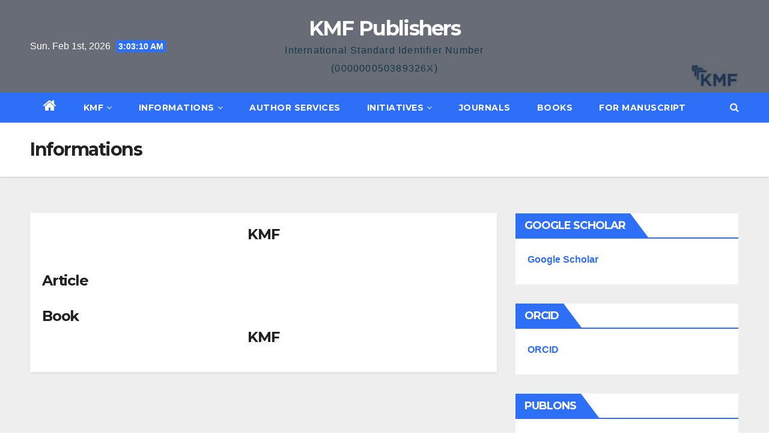

--- FILE ---
content_type: text/html; charset=UTF-8
request_url: http://kmf-publishers.com/menu/
body_size: 8603
content:
<!DOCTYPE html>
<html lang="en">
<head>
<meta charset="UTF-8">
<meta name="viewport" content="width=device-width, initial-scale=1">
<link rel="profile" href="http://gmpg.org/xfn/11">
<title>Informations &#8211; KMF Publishers</title>
<meta name='robots' content='max-image-preview:large' />
<link rel='dns-prefetch' href='//fonts.googleapis.com' />
<link rel="alternate" type="application/rss+xml" title="KMF Publishers &raquo; Feed" href="http://kmf-publishers.com/feed/" />
<link rel="alternate" type="application/rss+xml" title="KMF Publishers &raquo; Comments Feed" href="http://kmf-publishers.com/comments/feed/" />
<script type="text/javascript">
/* <![CDATA[ */
window._wpemojiSettings = {"baseUrl":"https:\/\/s.w.org\/images\/core\/emoji\/15.0.3\/72x72\/","ext":".png","svgUrl":"https:\/\/s.w.org\/images\/core\/emoji\/15.0.3\/svg\/","svgExt":".svg","source":{"concatemoji":"http:\/\/kmf-publishers.com\/wp-includes\/js\/wp-emoji-release.min.js?ver=6.6.4"}};
/*! This file is auto-generated */
!function(i,n){var o,s,e;function c(e){try{var t={supportTests:e,timestamp:(new Date).valueOf()};sessionStorage.setItem(o,JSON.stringify(t))}catch(e){}}function p(e,t,n){e.clearRect(0,0,e.canvas.width,e.canvas.height),e.fillText(t,0,0);var t=new Uint32Array(e.getImageData(0,0,e.canvas.width,e.canvas.height).data),r=(e.clearRect(0,0,e.canvas.width,e.canvas.height),e.fillText(n,0,0),new Uint32Array(e.getImageData(0,0,e.canvas.width,e.canvas.height).data));return t.every(function(e,t){return e===r[t]})}function u(e,t,n){switch(t){case"flag":return n(e,"\ud83c\udff3\ufe0f\u200d\u26a7\ufe0f","\ud83c\udff3\ufe0f\u200b\u26a7\ufe0f")?!1:!n(e,"\ud83c\uddfa\ud83c\uddf3","\ud83c\uddfa\u200b\ud83c\uddf3")&&!n(e,"\ud83c\udff4\udb40\udc67\udb40\udc62\udb40\udc65\udb40\udc6e\udb40\udc67\udb40\udc7f","\ud83c\udff4\u200b\udb40\udc67\u200b\udb40\udc62\u200b\udb40\udc65\u200b\udb40\udc6e\u200b\udb40\udc67\u200b\udb40\udc7f");case"emoji":return!n(e,"\ud83d\udc26\u200d\u2b1b","\ud83d\udc26\u200b\u2b1b")}return!1}function f(e,t,n){var r="undefined"!=typeof WorkerGlobalScope&&self instanceof WorkerGlobalScope?new OffscreenCanvas(300,150):i.createElement("canvas"),a=r.getContext("2d",{willReadFrequently:!0}),o=(a.textBaseline="top",a.font="600 32px Arial",{});return e.forEach(function(e){o[e]=t(a,e,n)}),o}function t(e){var t=i.createElement("script");t.src=e,t.defer=!0,i.head.appendChild(t)}"undefined"!=typeof Promise&&(o="wpEmojiSettingsSupports",s=["flag","emoji"],n.supports={everything:!0,everythingExceptFlag:!0},e=new Promise(function(e){i.addEventListener("DOMContentLoaded",e,{once:!0})}),new Promise(function(t){var n=function(){try{var e=JSON.parse(sessionStorage.getItem(o));if("object"==typeof e&&"number"==typeof e.timestamp&&(new Date).valueOf()<e.timestamp+604800&&"object"==typeof e.supportTests)return e.supportTests}catch(e){}return null}();if(!n){if("undefined"!=typeof Worker&&"undefined"!=typeof OffscreenCanvas&&"undefined"!=typeof URL&&URL.createObjectURL&&"undefined"!=typeof Blob)try{var e="postMessage("+f.toString()+"("+[JSON.stringify(s),u.toString(),p.toString()].join(",")+"));",r=new Blob([e],{type:"text/javascript"}),a=new Worker(URL.createObjectURL(r),{name:"wpTestEmojiSupports"});return void(a.onmessage=function(e){c(n=e.data),a.terminate(),t(n)})}catch(e){}c(n=f(s,u,p))}t(n)}).then(function(e){for(var t in e)n.supports[t]=e[t],n.supports.everything=n.supports.everything&&n.supports[t],"flag"!==t&&(n.supports.everythingExceptFlag=n.supports.everythingExceptFlag&&n.supports[t]);n.supports.everythingExceptFlag=n.supports.everythingExceptFlag&&!n.supports.flag,n.DOMReady=!1,n.readyCallback=function(){n.DOMReady=!0}}).then(function(){return e}).then(function(){var e;n.supports.everything||(n.readyCallback(),(e=n.source||{}).concatemoji?t(e.concatemoji):e.wpemoji&&e.twemoji&&(t(e.twemoji),t(e.wpemoji)))}))}((window,document),window._wpemojiSettings);
/* ]]> */
</script>
<style id='wp-emoji-styles-inline-css' type='text/css'>

	img.wp-smiley, img.emoji {
		display: inline !important;
		border: none !important;
		box-shadow: none !important;
		height: 1em !important;
		width: 1em !important;
		margin: 0 0.07em !important;
		vertical-align: -0.1em !important;
		background: none !important;
		padding: 0 !important;
	}
</style>
<link rel='stylesheet' id='wp-block-library-css' href='http://kmf-publishers.com/wp-includes/css/dist/block-library/style.min.css?ver=6.6.4' type='text/css' media='all' />
<link rel='stylesheet' id='coblocks-frontend-css' href='http://kmf-publishers.com/wp-content/plugins/coblocks/dist/coblocks-style.css?ver=2b7baeed3eb2457b4937c2f23b1250f3' type='text/css' media='all' />
<style id='classic-theme-styles-inline-css' type='text/css'>
/*! This file is auto-generated */
.wp-block-button__link{color:#fff;background-color:#32373c;border-radius:9999px;box-shadow:none;text-decoration:none;padding:calc(.667em + 2px) calc(1.333em + 2px);font-size:1.125em}.wp-block-file__button{background:#32373c;color:#fff;text-decoration:none}
</style>
<style id='global-styles-inline-css' type='text/css'>
:root{--wp--preset--aspect-ratio--square: 1;--wp--preset--aspect-ratio--4-3: 4/3;--wp--preset--aspect-ratio--3-4: 3/4;--wp--preset--aspect-ratio--3-2: 3/2;--wp--preset--aspect-ratio--2-3: 2/3;--wp--preset--aspect-ratio--16-9: 16/9;--wp--preset--aspect-ratio--9-16: 9/16;--wp--preset--color--black: #000000;--wp--preset--color--cyan-bluish-gray: #abb8c3;--wp--preset--color--white: #ffffff;--wp--preset--color--pale-pink: #f78da7;--wp--preset--color--vivid-red: #cf2e2e;--wp--preset--color--luminous-vivid-orange: #ff6900;--wp--preset--color--luminous-vivid-amber: #fcb900;--wp--preset--color--light-green-cyan: #7bdcb5;--wp--preset--color--vivid-green-cyan: #00d084;--wp--preset--color--pale-cyan-blue: #8ed1fc;--wp--preset--color--vivid-cyan-blue: #0693e3;--wp--preset--color--vivid-purple: #9b51e0;--wp--preset--gradient--vivid-cyan-blue-to-vivid-purple: linear-gradient(135deg,rgba(6,147,227,1) 0%,rgb(155,81,224) 100%);--wp--preset--gradient--light-green-cyan-to-vivid-green-cyan: linear-gradient(135deg,rgb(122,220,180) 0%,rgb(0,208,130) 100%);--wp--preset--gradient--luminous-vivid-amber-to-luminous-vivid-orange: linear-gradient(135deg,rgba(252,185,0,1) 0%,rgba(255,105,0,1) 100%);--wp--preset--gradient--luminous-vivid-orange-to-vivid-red: linear-gradient(135deg,rgba(255,105,0,1) 0%,rgb(207,46,46) 100%);--wp--preset--gradient--very-light-gray-to-cyan-bluish-gray: linear-gradient(135deg,rgb(238,238,238) 0%,rgb(169,184,195) 100%);--wp--preset--gradient--cool-to-warm-spectrum: linear-gradient(135deg,rgb(74,234,220) 0%,rgb(151,120,209) 20%,rgb(207,42,186) 40%,rgb(238,44,130) 60%,rgb(251,105,98) 80%,rgb(254,248,76) 100%);--wp--preset--gradient--blush-light-purple: linear-gradient(135deg,rgb(255,206,236) 0%,rgb(152,150,240) 100%);--wp--preset--gradient--blush-bordeaux: linear-gradient(135deg,rgb(254,205,165) 0%,rgb(254,45,45) 50%,rgb(107,0,62) 100%);--wp--preset--gradient--luminous-dusk: linear-gradient(135deg,rgb(255,203,112) 0%,rgb(199,81,192) 50%,rgb(65,88,208) 100%);--wp--preset--gradient--pale-ocean: linear-gradient(135deg,rgb(255,245,203) 0%,rgb(182,227,212) 50%,rgb(51,167,181) 100%);--wp--preset--gradient--electric-grass: linear-gradient(135deg,rgb(202,248,128) 0%,rgb(113,206,126) 100%);--wp--preset--gradient--midnight: linear-gradient(135deg,rgb(2,3,129) 0%,rgb(40,116,252) 100%);--wp--preset--font-size--small: 13px;--wp--preset--font-size--medium: 20px;--wp--preset--font-size--large: 36px;--wp--preset--font-size--x-large: 42px;--wp--preset--spacing--20: 0.44rem;--wp--preset--spacing--30: 0.67rem;--wp--preset--spacing--40: 1rem;--wp--preset--spacing--50: 1.5rem;--wp--preset--spacing--60: 2.25rem;--wp--preset--spacing--70: 3.38rem;--wp--preset--spacing--80: 5.06rem;--wp--preset--shadow--natural: 6px 6px 9px rgba(0, 0, 0, 0.2);--wp--preset--shadow--deep: 12px 12px 50px rgba(0, 0, 0, 0.4);--wp--preset--shadow--sharp: 6px 6px 0px rgba(0, 0, 0, 0.2);--wp--preset--shadow--outlined: 6px 6px 0px -3px rgba(255, 255, 255, 1), 6px 6px rgba(0, 0, 0, 1);--wp--preset--shadow--crisp: 6px 6px 0px rgba(0, 0, 0, 1);}:where(.is-layout-flex){gap: 0.5em;}:where(.is-layout-grid){gap: 0.5em;}body .is-layout-flex{display: flex;}.is-layout-flex{flex-wrap: wrap;align-items: center;}.is-layout-flex > :is(*, div){margin: 0;}body .is-layout-grid{display: grid;}.is-layout-grid > :is(*, div){margin: 0;}:where(.wp-block-columns.is-layout-flex){gap: 2em;}:where(.wp-block-columns.is-layout-grid){gap: 2em;}:where(.wp-block-post-template.is-layout-flex){gap: 1.25em;}:where(.wp-block-post-template.is-layout-grid){gap: 1.25em;}.has-black-color{color: var(--wp--preset--color--black) !important;}.has-cyan-bluish-gray-color{color: var(--wp--preset--color--cyan-bluish-gray) !important;}.has-white-color{color: var(--wp--preset--color--white) !important;}.has-pale-pink-color{color: var(--wp--preset--color--pale-pink) !important;}.has-vivid-red-color{color: var(--wp--preset--color--vivid-red) !important;}.has-luminous-vivid-orange-color{color: var(--wp--preset--color--luminous-vivid-orange) !important;}.has-luminous-vivid-amber-color{color: var(--wp--preset--color--luminous-vivid-amber) !important;}.has-light-green-cyan-color{color: var(--wp--preset--color--light-green-cyan) !important;}.has-vivid-green-cyan-color{color: var(--wp--preset--color--vivid-green-cyan) !important;}.has-pale-cyan-blue-color{color: var(--wp--preset--color--pale-cyan-blue) !important;}.has-vivid-cyan-blue-color{color: var(--wp--preset--color--vivid-cyan-blue) !important;}.has-vivid-purple-color{color: var(--wp--preset--color--vivid-purple) !important;}.has-black-background-color{background-color: var(--wp--preset--color--black) !important;}.has-cyan-bluish-gray-background-color{background-color: var(--wp--preset--color--cyan-bluish-gray) !important;}.has-white-background-color{background-color: var(--wp--preset--color--white) !important;}.has-pale-pink-background-color{background-color: var(--wp--preset--color--pale-pink) !important;}.has-vivid-red-background-color{background-color: var(--wp--preset--color--vivid-red) !important;}.has-luminous-vivid-orange-background-color{background-color: var(--wp--preset--color--luminous-vivid-orange) !important;}.has-luminous-vivid-amber-background-color{background-color: var(--wp--preset--color--luminous-vivid-amber) !important;}.has-light-green-cyan-background-color{background-color: var(--wp--preset--color--light-green-cyan) !important;}.has-vivid-green-cyan-background-color{background-color: var(--wp--preset--color--vivid-green-cyan) !important;}.has-pale-cyan-blue-background-color{background-color: var(--wp--preset--color--pale-cyan-blue) !important;}.has-vivid-cyan-blue-background-color{background-color: var(--wp--preset--color--vivid-cyan-blue) !important;}.has-vivid-purple-background-color{background-color: var(--wp--preset--color--vivid-purple) !important;}.has-black-border-color{border-color: var(--wp--preset--color--black) !important;}.has-cyan-bluish-gray-border-color{border-color: var(--wp--preset--color--cyan-bluish-gray) !important;}.has-white-border-color{border-color: var(--wp--preset--color--white) !important;}.has-pale-pink-border-color{border-color: var(--wp--preset--color--pale-pink) !important;}.has-vivid-red-border-color{border-color: var(--wp--preset--color--vivid-red) !important;}.has-luminous-vivid-orange-border-color{border-color: var(--wp--preset--color--luminous-vivid-orange) !important;}.has-luminous-vivid-amber-border-color{border-color: var(--wp--preset--color--luminous-vivid-amber) !important;}.has-light-green-cyan-border-color{border-color: var(--wp--preset--color--light-green-cyan) !important;}.has-vivid-green-cyan-border-color{border-color: var(--wp--preset--color--vivid-green-cyan) !important;}.has-pale-cyan-blue-border-color{border-color: var(--wp--preset--color--pale-cyan-blue) !important;}.has-vivid-cyan-blue-border-color{border-color: var(--wp--preset--color--vivid-cyan-blue) !important;}.has-vivid-purple-border-color{border-color: var(--wp--preset--color--vivid-purple) !important;}.has-vivid-cyan-blue-to-vivid-purple-gradient-background{background: var(--wp--preset--gradient--vivid-cyan-blue-to-vivid-purple) !important;}.has-light-green-cyan-to-vivid-green-cyan-gradient-background{background: var(--wp--preset--gradient--light-green-cyan-to-vivid-green-cyan) !important;}.has-luminous-vivid-amber-to-luminous-vivid-orange-gradient-background{background: var(--wp--preset--gradient--luminous-vivid-amber-to-luminous-vivid-orange) !important;}.has-luminous-vivid-orange-to-vivid-red-gradient-background{background: var(--wp--preset--gradient--luminous-vivid-orange-to-vivid-red) !important;}.has-very-light-gray-to-cyan-bluish-gray-gradient-background{background: var(--wp--preset--gradient--very-light-gray-to-cyan-bluish-gray) !important;}.has-cool-to-warm-spectrum-gradient-background{background: var(--wp--preset--gradient--cool-to-warm-spectrum) !important;}.has-blush-light-purple-gradient-background{background: var(--wp--preset--gradient--blush-light-purple) !important;}.has-blush-bordeaux-gradient-background{background: var(--wp--preset--gradient--blush-bordeaux) !important;}.has-luminous-dusk-gradient-background{background: var(--wp--preset--gradient--luminous-dusk) !important;}.has-pale-ocean-gradient-background{background: var(--wp--preset--gradient--pale-ocean) !important;}.has-electric-grass-gradient-background{background: var(--wp--preset--gradient--electric-grass) !important;}.has-midnight-gradient-background{background: var(--wp--preset--gradient--midnight) !important;}.has-small-font-size{font-size: var(--wp--preset--font-size--small) !important;}.has-medium-font-size{font-size: var(--wp--preset--font-size--medium) !important;}.has-large-font-size{font-size: var(--wp--preset--font-size--large) !important;}.has-x-large-font-size{font-size: var(--wp--preset--font-size--x-large) !important;}
:where(.wp-block-post-template.is-layout-flex){gap: 1.25em;}:where(.wp-block-post-template.is-layout-grid){gap: 1.25em;}
:where(.wp-block-columns.is-layout-flex){gap: 2em;}:where(.wp-block-columns.is-layout-grid){gap: 2em;}
:root :where(.wp-block-pullquote){font-size: 1.5em;line-height: 1.6;}
</style>
<link rel='stylesheet' id='newsup-fonts-css' href='//fonts.googleapis.com/css?family=Montserrat%3A400%2C500%2C700%2C800%7CWork%2BSans%3A300%2C400%2C500%2C600%2C700%2C800%2C900%26display%3Dswap&#038;subset=latin%2Clatin-ext' type='text/css' media='all' />
<link rel='stylesheet' id='bootstrap-css' href='http://kmf-publishers.com/wp-content/themes/newsup/css/bootstrap.css?ver=6.6.4' type='text/css' media='all' />
<link rel='stylesheet' id='newsup-style-css' href='http://kmf-publishers.com/wp-content/themes/newslay/style.css?ver=6.6.4' type='text/css' media='all' />
<link rel='stylesheet' id='font-awesome-css' href='http://kmf-publishers.com/wp-content/themes/newsup/css/font-awesome.css?ver=6.6.4' type='text/css' media='all' />
<link rel='stylesheet' id='owl-carousel-css' href='http://kmf-publishers.com/wp-content/themes/newsup/css/owl.carousel.css?ver=6.6.4' type='text/css' media='all' />
<link rel='stylesheet' id='smartmenus-css' href='http://kmf-publishers.com/wp-content/themes/newsup/css/jquery.smartmenus.bootstrap.css?ver=6.6.4' type='text/css' media='all' />
<link rel='stylesheet' id='newsup-style-parent-css' href='http://kmf-publishers.com/wp-content/themes/newsup/style.css?ver=6.6.4' type='text/css' media='all' />
<link rel='stylesheet' id='newslay-style-css' href='http://kmf-publishers.com/wp-content/themes/newslay/style.css?ver=1.0' type='text/css' media='all' />
<link rel='stylesheet' id='newslay-default-css-css' href='http://kmf-publishers.com/wp-content/themes/newslay/css/colors/default.css?ver=6.6.4' type='text/css' media='all' />
<script type="text/javascript" src="http://kmf-publishers.com/wp-includes/js/jquery/jquery.min.js?ver=3.7.1" id="jquery-core-js"></script>
<script type="text/javascript" src="http://kmf-publishers.com/wp-includes/js/jquery/jquery-migrate.min.js?ver=3.4.1" id="jquery-migrate-js"></script>
<script type="text/javascript" src="http://kmf-publishers.com/wp-content/themes/newsup/js/navigation.js?ver=6.6.4" id="newsup-navigation-js"></script>
<script type="text/javascript" src="http://kmf-publishers.com/wp-content/themes/newsup/js/bootstrap.js?ver=6.6.4" id="bootstrap-js"></script>
<script type="text/javascript" src="http://kmf-publishers.com/wp-content/themes/newsup/js/owl.carousel.min.js?ver=6.6.4" id="owl-carousel-min-js"></script>
<script type="text/javascript" src="http://kmf-publishers.com/wp-content/themes/newsup/js/jquery.smartmenus.js?ver=6.6.4" id="smartmenus-js-js"></script>
<script type="text/javascript" src="http://kmf-publishers.com/wp-content/themes/newsup/js/jquery.smartmenus.bootstrap.js?ver=6.6.4" id="bootstrap-smartmenus-js-js"></script>
<script type="text/javascript" src="http://kmf-publishers.com/wp-content/themes/newsup/js/jquery.marquee.js?ver=6.6.4" id="newsup-marquee-js-js"></script>
<script type="text/javascript" src="http://kmf-publishers.com/wp-content/themes/newsup/js/main.js?ver=6.6.4" id="newsup-main-js-js"></script>
<link rel="https://api.w.org/" href="http://kmf-publishers.com/wp-json/" /><link rel="alternate" title="JSON" type="application/json" href="http://kmf-publishers.com/wp-json/wp/v2/pages/24" /><link rel="EditURI" type="application/rsd+xml" title="RSD" href="http://kmf-publishers.com/xmlrpc.php?rsd" />
<meta name="generator" content="WordPress 6.6.4" />
<link rel="canonical" href="http://kmf-publishers.com/menu/" />
<link rel='shortlink' href='http://kmf-publishers.com/?p=24' />
<link rel="alternate" title="oEmbed (JSON)" type="application/json+oembed" href="http://kmf-publishers.com/wp-json/oembed/1.0/embed?url=http%3A%2F%2Fkmf-publishers.com%2Fmenu%2F" />
<link rel="alternate" title="oEmbed (XML)" type="text/xml+oembed" href="http://kmf-publishers.com/wp-json/oembed/1.0/embed?url=http%3A%2F%2Fkmf-publishers.com%2Fmenu%2F&#038;format=xml" />
<style type="text/css" id="custom-background-css">
    .wrapper { background-color: #eee; }
</style>
    <style type="text/css">
            body .site-title a,
        body .site-description {
            color: #143745;
        }
        </style>
    <link rel="icon" href="http://kmf-publishers.com/wp-content/uploads/2020/11/KMF-Logo-JPG-Icon.jpg" sizes="32x32" />
<link rel="icon" href="http://kmf-publishers.com/wp-content/uploads/2020/11/KMF-Logo-JPG-Icon.jpg" sizes="192x192" />
<link rel="apple-touch-icon" href="http://kmf-publishers.com/wp-content/uploads/2020/11/KMF-Logo-JPG-Icon.jpg" />
<meta name="msapplication-TileImage" content="http://kmf-publishers.com/wp-content/uploads/2020/11/KMF-Logo-JPG-Icon.jpg" />
</head>
<body class="page-template-default page page-id-24 wp-embed-responsive  ta-hide-date-author-in-list" >
<div id="page" class="site">
<a class="skip-link screen-reader-text" href="#content">
Skip to content</a>
    <div class="wrapper">
        <header class="mg-headwidget center">
            <!--==================== TOP BAR ====================-->

            <div class="clearfix"></div>
                        <div class="mg-nav-widget-area-back" style='background-image: url("http://kmf-publishers.com/wp-content/uploads/2021/10/cropped-KMF-Logo-3-1.jpg" );'>
                        <div class="overlay">
              <div class="inner"  style="background-color:rgba(41,46,61,0.7);" > 
                <div class="container-fluid">
    <div class="mg-nav-widget-area">
        <div class="row align-items-center">
                        <div class="col-md-4 col-sm-4 text-center-xs">
                            <div class="heacent">Sun. Feb 1st, 2026                         <span  id="time" class="time"></span>
                                      </div>
              
            </div>

            <div class="col-md-4 col-sm-4 text-center-xs">
                <div class="navbar-header">
                                          <div class="site-branding-text">
                        <h1 class="site-title"> <a href="http://kmf-publishers.com/" rel="home">KMF Publishers</a></h1>
                        <p class="site-description">International Standard Identifier  Number (000000050389326X)</p>
                    </div>
                                  </div>
            </div>


                         <div class="col-md-4 col-sm-4 text-center-xs">
                <ul class="mg-social info-right heacent">
                    
                                      </ul>
            </div>
                    </div>
    </div>
</div>
              </div>
              </div>
          </div>
    <div class="mg-menu-full">
      <nav class="navbar navbar-expand-lg navbar-wp">
        <div class="container-fluid">
          <!-- Right nav -->
                    <div class="m-header align-items-center">
                                                <a class="mobilehomebtn" href="http://kmf-publishers.com"><span class="fa fa-home"></span></a>
                        <!-- navbar-toggle -->
                        <button class="navbar-toggler mx-auto" type="button" data-toggle="collapse" data-target="#navbar-wp" aria-controls="navbarSupportedContent" aria-expanded="false" aria-label="Toggle navigation">
                          <i class="fa fa-bars"></i>
                        </button>
                        <!-- /navbar-toggle -->
                        <div class="dropdown show mg-search-box pr-2 d-none">
                            <a class="dropdown-toggle msearch ml-auto" href="#" role="button" id="dropdownMenuLink" data-toggle="dropdown" aria-haspopup="true" aria-expanded="false">
                               <i class="fa fa-search"></i>
                            </a>

                            <div class="dropdown-menu searchinner" aria-labelledby="dropdownMenuLink">
                        <form role="search" method="get" id="searchform" action="http://kmf-publishers.com/">
  <div class="input-group">
    <input type="search" class="form-control" placeholder="Search" value="" name="s" />
    <span class="input-group-btn btn-default">
    <button type="submit" class="btn"> <i class="fa fa-search"></i> </button>
    </span> </div>
</form>                      </div>
                        </div>
                        
                    </div>
                    <!-- /Right nav -->
         
          
                  <div class="collapse navbar-collapse" id="navbar-wp">
                  	<div class="d-md-block">
                  <ul id="menu-primary-menu" class="nav navbar-nav mr-auto"><li class="active home"><a class="homebtn" href="http://kmf-publishers.com"><span class='fa fa-home'></span></a></li><li id="menu-item-32" class="menu-item menu-item-type-post_type menu-item-object-page menu-item-has-children menu-item-32 dropdown"><a href="http://kmf-publishers.com/about/">KMF<i class="dropdown-arrow fa fa-angle-down"></i></a>
<ul class="dropdown-menu">
	<li id="menu-item-2671" class="menu-item menu-item-type-post_type menu-item-object-page menu-item-2671"><a href="http://kmf-publishers.com/about-us/">About us</a></li>
	<li id="menu-item-2667" class="menu-item menu-item-type-post_type menu-item-object-page menu-item-2667"><a href="http://kmf-publishers.com/focus/">Focus</a></li>
	<li id="menu-item-2664" class="menu-item menu-item-type-post_type menu-item-object-page menu-item-2664"><a href="http://kmf-publishers.com/mission-and-values/">Mission and Values</a></li>
	<li id="menu-item-3781" class="menu-item menu-item-type-post_type menu-item-object-page menu-item-3781"><a href="http://kmf-publishers.com/registration/">REGISTRATION</a></li>
	<li id="menu-item-1962" class="menu-item menu-item-type-post_type menu-item-object-page menu-item-1962"><a href="http://kmf-publishers.com/contact-2/">Contact</a></li>
</ul>
</li>
<li id="menu-item-33" class="menu-item menu-item-type-post_type menu-item-object-page current-menu-item page_item page-item-24 current_page_item menu-item-has-children menu-item-33 dropdown active"><a href="http://kmf-publishers.com/menu/">Informations<i class="dropdown-arrow fa fa-angle-down"></i></a>
<ul class="dropdown-menu">
	<li id="menu-item-122" class="menu-item menu-item-type-post_type menu-item-object-page menu-item-122"><a href="http://kmf-publishers.com/for-authors/">For Authors</a></li>
	<li id="menu-item-125" class="menu-item menu-item-type-post_type menu-item-object-page menu-item-125"><a href="http://kmf-publishers.com/for-reviewers/">For Reviewers</a></li>
	<li id="menu-item-128" class="menu-item menu-item-type-post_type menu-item-object-page menu-item-128"><a href="http://kmf-publishers.com/for-editors/">For Editors</a></li>
	<li id="menu-item-149" class="menu-item menu-item-type-post_type menu-item-object-page menu-item-149"><a href="http://kmf-publishers.com/for-librarians/">For Librarians</a></li>
	<li id="menu-item-147" class="menu-item menu-item-type-post_type menu-item-object-page menu-item-147"><a href="http://kmf-publishers.com/for-societies/">For Societies</a></li>
	<li id="menu-item-148" class="menu-item menu-item-type-post_type menu-item-object-page menu-item-148"><a href="http://kmf-publishers.com/for-publishers/">For Publishers</a></li>
	<li id="menu-item-144" class="menu-item menu-item-type-post_type menu-item-object-page menu-item-144"><a href="http://kmf-publishers.com/editorial-process/">Editorial Process</a></li>
	<li id="menu-item-146" class="menu-item menu-item-type-post_type menu-item-object-page menu-item-146"><a href="http://kmf-publishers.com/open-access-policy/">Open Access Policy</a></li>
	<li id="menu-item-145" class="menu-item menu-item-type-post_type menu-item-object-page menu-item-145"><a href="http://kmf-publishers.com/article-processing-charges/">Article Processing Charges</a></li>
	<li id="menu-item-143" class="menu-item menu-item-type-post_type menu-item-object-page menu-item-143"><a href="http://kmf-publishers.com/publication-ethics/">Publication Ethics</a></li>
</ul>
</li>
<li id="menu-item-34" class="menu-item menu-item-type-post_type menu-item-object-page menu-item-34"><a href="http://kmf-publishers.com/lookbook/">Author Services</a></li>
<li id="menu-item-35" class="menu-item menu-item-type-post_type menu-item-object-page menu-item-has-children menu-item-35 dropdown"><a href="http://kmf-publishers.com/contact/">Initiatives<i class="dropdown-arrow fa fa-angle-down"></i></a>
<ul class="dropdown-menu">
	<li id="menu-item-178" class="menu-item menu-item-type-post_type menu-item-object-page menu-item-178"><a href="http://kmf-publishers.com/organize-conference/">Organize Conference</a></li>
	<li id="menu-item-177" class="menu-item menu-item-type-post_type menu-item-object-page menu-item-177"><a href="http://kmf-publishers.com/preprint/">e-Print</a></li>
	<li id="menu-item-174" class="menu-item menu-item-type-post_type menu-item-object-page menu-item-174"><a href="http://kmf-publishers.com/library/">Library</a></li>
	<li id="menu-item-176" class="menu-item menu-item-type-post_type menu-item-object-page menu-item-176"><a href="http://kmf-publishers.com/articles-database/">Articles Database</a></li>
	<li id="menu-item-175" class="menu-item menu-item-type-post_type menu-item-object-page menu-item-175"><a href="http://kmf-publishers.com/scholars-profile/">Scholars Profile</a></li>
	<li id="menu-item-173" class="menu-item menu-item-type-post_type menu-item-object-page menu-item-173"><a href="http://kmf-publishers.com/scholars-community/">Scholars Community</a></li>
</ul>
</li>
<li id="menu-item-152" class="menu-item menu-item-type-post_type menu-item-object-page menu-item-152"><a href="http://kmf-publishers.com/journals/">Journals</a></li>
<li id="menu-item-156" class="menu-item menu-item-type-post_type menu-item-object-page menu-item-156"><a href="http://kmf-publishers.com/books/">Books</a></li>
<li id="menu-item-4534" class="menu-item menu-item-type-post_type menu-item-object-page menu-item-4534"><a href="http://kmf-publishers.com/for-manuscript/">For Manuscript</a></li>
</ul>        				</div>		
              		</div>
                  <!-- Right nav -->
                    <div class="desk-header pl-3 ml-auto my-2 my-lg-0 position-relative align-items-center">
                        <!-- /navbar-toggle -->
                        <div class="dropdown show mg-search-box">
                      <a class="dropdown-toggle msearch ml-auto" href="#" role="button" id="dropdownMenuLink" data-toggle="dropdown" aria-haspopup="true" aria-expanded="false">
                       <i class="fa fa-search"></i>
                      </a>
                      <div class="dropdown-menu searchinner" aria-labelledby="dropdownMenuLink">
                        <form role="search" method="get" id="searchform" action="http://kmf-publishers.com/">
  <div class="input-group">
    <input type="search" class="form-control" placeholder="Search" value="" name="s" />
    <span class="input-group-btn btn-default">
    <button type="submit" class="btn"> <i class="fa fa-search"></i> </button>
    </span> </div>
</form>                      </div>
                    </div>
                    </div>
                    <!-- /Right nav --> 
          </div>
      </nav> <!-- /Navigation -->
    </div>
</header>
<div class="clearfix"></div>
 <!--==================== Newsup breadcrumb section ====================-->
<div class="mg-breadcrumb-section" style='background: url("http://kmf-publishers.com/wp-content/uploads/2021/10/cropped-KMF-Logo-3-1.jpg" ) repeat scroll center 0 #143745;'>
  <div class="overlay">
    <div class="container-fluid">
      <div class="row">
        <div class="col-md-12 col-sm-12">
			    <div class="mg-breadcrumb-title">
                      <h1>Informations</h1>
                   </div>
        </div>
      </div>
    </div>
    </div>
</div>
<div class="clearfix"></div><!--==================== main content section ====================-->
<main id="content">
    <div class="container-fluid">
      <div class="row">
		<!-- Blog Area -->
						<div class="col-md-8">
				<div class="mg-card-box padding-20">
					
			
<div class="wp-block-coblocks-food-and-drinks has-columns has-responsive-columns has-2-columns has-medium-gutter is-style-list" data-columns="2" itemscope itemtype="http://schema.org/Menu">
<h4 class="has-text-align-center wp-block-heading">KMF</h4>



<div class="wp-block-coblocks-food-item" itemscope itemtype="http://schema.org/MenuItem"><div class="wp-block-coblocks-food-item__content"><div class="wp-block-coblocks-food-item__heading-wrapper"><h4 class="wp-block-coblocks-food-item__heading" itemprop="name">Article</h4></div><p class="wp-block-coblocks-food-item__description" itemprop="description"></p></div></div>



<div class="wp-block-coblocks-food-item" itemscope itemtype="http://schema.org/MenuItem"><div class="wp-block-coblocks-food-item__content"><div class="wp-block-coblocks-food-item__heading-wrapper"><h4 class="wp-block-coblocks-food-item__heading" itemprop="name">Book</h4></div><p class="wp-block-coblocks-food-item__description" itemprop="description"></p></div></div>




</div>



<div class="wp-block-coblocks-food-and-drinks has-columns has-responsive-columns has-2-columns has-medium-gutter is-style-list" data-columns="2" itemscope itemtype="http://schema.org/Menu">
<h4 class="has-text-align-center wp-block-heading">KMF</h4>




</div>



<figure class="wp-block-gallery alignwide columns-0 is-cropped wp-block-gallery-1 is-layout-flex wp-block-gallery-is-layout-flex"><ul class="blocks-gallery-grid"></ul></figure>
				
		</div>
			</div>
			<!--Sidebar Area-->
			<aside class="col-md-4">
				
<aside id="secondary" class="widget-area" role="complementary">
	<div id="sidebar-right" class="mg-sidebar">
		<div id="text-3" class="mg-widget widget_text"><div class="mg-wid-title"><h6>Google Scholar</h6></div>			<div class="textwidget"><p><a href="https://scholar.google.com/citations?user=gY3AtMfFw3UC&amp;hl=en&amp;authuser=3"><strong>Google Scholar</strong></a></p>
</div>
		</div><div id="text-7" class="mg-widget widget_text"><div class="mg-wid-title"><h6>ORCID</h6></div>			<div class="textwidget"><p><a href="https://orcid.org/0000-0003-4311-8706"><strong>ORCID</strong></a></p>
</div>
		</div><div id="text-8" class="mg-widget widget_text"><div class="mg-wid-title"><h6>Publons</h6></div>			<div class="textwidget"><p><a href="https://publons.com/researcher/4720214/kmf-publishers/" target="_blank" rel="noopener"><strong>Publons</strong></a></p>
</div>
		</div><div id="text-6" class="mg-widget widget_text"><div class="mg-wid-title"><h6>Academia</h6></div>			<div class="textwidget"><p><a href="https://independent.academia.edu/KMFPublishers"><strong>Academia</strong></a></p>
</div>
		</div><div id="text-4" class="mg-widget widget_text"><div class="mg-wid-title"><h6>SSRN</h6></div>			<div class="textwidget"><p><a href="https://hq.ssrn.com/submissions/MyPapers.cfm?partid=4533124"><strong>SSRN</strong></a></p>
</div>
		</div><div id="text-5" class="mg-widget widget_text"><div class="mg-wid-title"><h6>MPRA</h6></div>			<div class="textwidget"><p><strong><a href="https://mpra.ub.uni-muenchen.de/id/user/89620">MPRA</a></strong></p>
</div>
		</div>	</div>
</aside><!-- #secondary -->
			</aside>
						<!--Sidebar Area-->
			</div>
		</div>
	</div>
</main>
<!--==================== FOOTER AREA ====================-->
        <footer> 
            <div class="overlay" style="background-color: #ffffff;">
                <!--Start mg-footer-widget-area-->
                                 <!--End mg-footer-widget-area-->
                <!--Start mg-footer-widget-area-->
                <div class="mg-footer-bottom-area">
                    <div class="container-fluid">
                        <div class="divide-line"></div>
                        <div class="row">
                            <!--col-md-4-->
                            <div class="col-md-6">
                                                             <div class="site-branding-text">
                              <h1 class="site-title"> <a href="http://kmf-publishers.com/" rel="home">KMF Publishers</a></h1>
                              <p class="site-description">International Standard Identifier  Number (000000050389326X)</p>
                              </div>
                                                          </div>

                             
                            <div class="col-md-6 text-right text-xs">
                                
                            <ul class="mg-social">
                                                                        <a  target="_blank" href="https://www.facebook.com/friends/requests/?profile_id=100074632810445"><li><span class="icon-soci facebook"><i class="fa fa-facebook"></i></span> </li>
                                    </a>
                                                                        <a target="_blank" href="https://twitter.com/KmfPublishers">
                                                                        <li><span class="icon-soci twitter"><i class="fa fa-twitter"></i></span></li></a>
                                                                        <a target="_blank"  href="https://www.linkedin.com/in/kmf-publishers-9732b8226/">
                                                                        <li><span class="icon-soci linkedin"><i class="fa fa-linkedin"></i></span></li></a>
                                                                         
                                                                 </ul>


                            </div>
                            <!--/col-md-4-->  
                             
                        </div>
                        <!--/row-->
                    </div>
                    <!--/container-->
                </div>
                <!--End mg-footer-widget-area-->

                <div class="mg-footer-copyright">
                    <div class="container-fluid">
                        <div class="row">
                            <div class="col-md-6 text-xs">
                                <p>
                                <a href="https://wordpress.org/">
								Proudly powered by WordPress								</a>
								<span class="sep"> | </span>
								Theme: Newsup by <a href="https://themeansar.com/" rel="designer">Themeansar</a>.								</p>
                            </div>



                            <div class="col-md-6 text-right text-xs">
                                <ul id="menu-footer-menu" class="info-right"><li id="menu-item-36" class="menu-item menu-item-type-post_type menu-item-object-page menu-item-36"><a href="http://kmf-publishers.com/about/">KMF</a></li>
<li id="menu-item-37" class="menu-item menu-item-type-post_type menu-item-object-page menu-item-37"><a href="http://kmf-publishers.com/lookbook/">Author Services</a></li>
<li id="menu-item-38" class="menu-item menu-item-type-post_type menu-item-object-page current-menu-item page_item page-item-24 current_page_item menu-item-38 active"><a href="http://kmf-publishers.com/menu/">Informations</a></li>
<li id="menu-item-39" class="menu-item menu-item-type-post_type menu-item-object-page menu-item-39"><a href="http://kmf-publishers.com/contact/">Initiatives</a></li>
<li id="menu-item-57" class="menu-item menu-item-type-post_type menu-item-object-page menu-item-57"><a href="http://kmf-publishers.com/journals/">Journals</a></li>
<li id="menu-item-58" class="menu-item menu-item-type-post_type menu-item-object-page menu-item-58"><a href="http://kmf-publishers.com/contact/">Initiatives</a></li>
<li id="menu-item-59" class="menu-item menu-item-type-post_type menu-item-object-page menu-item-59"><a href="http://kmf-publishers.com/about/">KMF</a></li>
</ul>                            </div>
                        </div>
                    </div>
                </div>
            </div>
            <!--/overlay-->
        </footer>
        <!--/footer-->
    </div>
    <!--/wrapper-->
    <!--Scroll To Top-->
    <a href="#" class="ta_upscr bounceInup animated"><i class="fa fa-angle-up"></i></a>
    <!--/Scroll To Top-->
<!-- /Scroll To Top -->
<style id='core-block-supports-inline-css' type='text/css'>
.wp-block-gallery.wp-block-gallery-1{--wp--style--unstable-gallery-gap:var( --wp--style--gallery-gap-default, var( --gallery-block--gutter-size, var( --wp--style--block-gap, 0.5em ) ) );gap:var( --wp--style--gallery-gap-default, var( --gallery-block--gutter-size, var( --wp--style--block-gap, 0.5em ) ) );}
</style>
<script type="text/javascript" src="http://kmf-publishers.com/wp-content/plugins/coblocks/dist/js/coblocks-animation.js?ver=2.4.0" id="coblocks-animation-js"></script>
<script type="text/javascript" src="http://kmf-publishers.com/wp-content/plugins/coblocks/dist/js/coblocks-lightbox.js?ver=2.4.0" id="coblocks-lightbox-js"></script>
<script type="text/javascript" src="http://kmf-publishers.com/wp-content/themes/newsup/js/custom.js?ver=6.6.4" id="newsup-custom-js"></script>
<script type="text/javascript" src="http://kmf-publishers.com/wp-content/themes/newsup/js/custom-time.js?ver=6.6.4" id="newsup-custom-time-js"></script>
	<script>
	/(trident|msie)/i.test(navigator.userAgent)&&document.getElementById&&window.addEventListener&&window.addEventListener("hashchange",function(){var t,e=location.hash.substring(1);/^[A-z0-9_-]+$/.test(e)&&(t=document.getElementById(e))&&(/^(?:a|select|input|button|textarea)$/i.test(t.tagName)||(t.tabIndex=-1),t.focus())},!1);
	</script>
	</body>
<script>'undefined'=== typeof _trfq || (window._trfq = []);'undefined'=== typeof _trfd && (window._trfd=[]),_trfd.push({'tccl.baseHost':'secureserver.net'},{'ap':'cpsh-oh'},{'server':'sg2plzcpnl505750'},{'dcenter':'sg2'},{'cp_id':'6452049'},{'cp_cl':'8'}) // Monitoring performance to make your website faster. If you want to opt-out, please contact web hosting support.</script><script src='https://img1.wsimg.com/traffic-assets/js/tccl.min.js'></script></html>